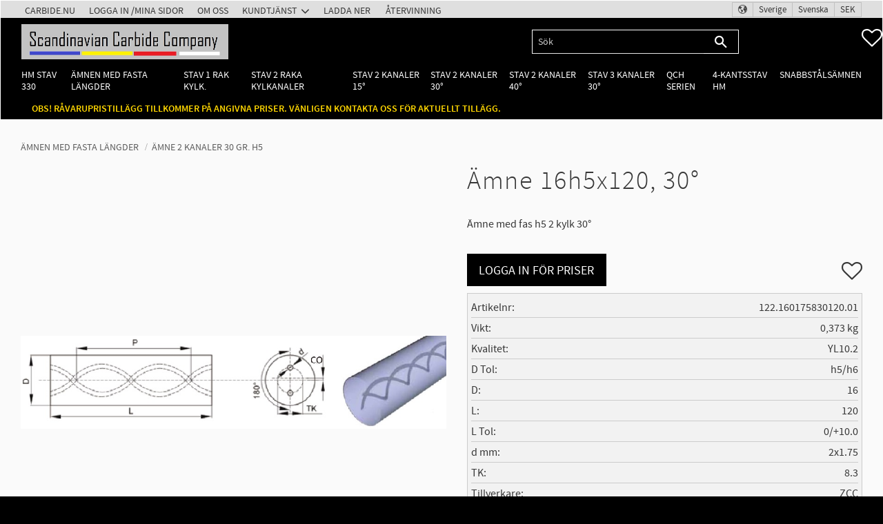

--- FILE ---
content_type: text/html; charset=UTF-8
request_url: https://www.carbide.nu/product/amne-16h5x120-30
body_size: 13587
content:
<!DOCTYPE html>
<html
     id="product-page"    class="no-js customer-accounts-enabled has-favorite-cart pricelist-1 excl-vat product-page product-934  category-48 root-category-32 theme-color-scheme-3 theme-background-pattern-1"
    lang="sv"
    dir="ltr"
    data-country="SE"
    data-currency="SEK"
>

    <head>
        <meta charset="UTF-8" />
        <title>Ämne 16h5x120, 30°</title>
                    <meta name="description" content="Ämne med fas h5 2 kylk 30°" />
                <meta name="viewport" content="width=device-width, initial-scale=1" />
        
                            <link rel="shortcut icon" href="https://cdn.starwebserver.se/shops/scandcarb/files/favicon_dup7b5hu1.ico?_=1623917447" />
        
                                    <link rel="canonical" href="https://www.carbide.nu/product/amne-16h5x120-30" />
        
                                                    <link rel="alternate" hreflang="sv" href="https://www.carbide.nu/product/amne-16h5x120-30" />
                            <link rel="alternate" hreflang="en" href="https://www.carbide.fi/product/blank-16h5x120-30" />
                    
        
                    <script type="application/ld+json">
                [{"@id":"https:\/\/www.carbide.nu\/product\/amne-16h5x120-30","@context":"http:\/\/schema.org\/","name":"\u00c4mne 16h5x120, 30\u00b0","description":"\u00c4mne med fas h5 2 kylk 30\u00b0","image":["https:\/\/cdn.starwebserver.se\/shops\/scandcarb\/files\/2-kanaler-30-grader-produktbild.jpg"],"@type":"Product","sku":"122.160175830120.01","offers":{"@type":"Offer","price":"0","priceCurrency":"SEK","availability":"http:\/\/schema.org\/InStock","url":"https:\/\/www.carbide.nu\/product\/amne-16h5x120-30","itemCondition":"http:\/\/schema.org\/NewCondition"},"brand":{"@type":"Brand","name":"ZCC"}}]            </script>
        
                        
                <link rel="stylesheet" href="https://cdn.starwebserver.se/61980/css/shop/shop.combined.min.css" />
                                                        
                            <link rel="stylesheet" href="https://cdn.starwebserver.se/61980/themes/william/css/theme-plugins.combined.min.css" />
                    <link rel="stylesheet" href="https://cdn.starwebserver.se/61980/themes/william/css/theme.min.css" />
        
                    <link rel="stylesheet" href="https://cdn.starwebserver.se/shops/scandcarb/themes/william/css/shop-custom.min.css?_=1768469424" />
        
                <link href="https://fonts.googleapis.com/icon?family=Material+Icons" rel="stylesheet">

                <script>
            var docElement = document.documentElement;
            docElement.className = docElement.className.replace('no-js', 'js');
            eval(decodeURIComponent(Array.prototype.map.call(atob('dmFyIGQ9J3d3dy5jYXJiaWRlLm51Jzt2YXIgZT0nd3d3LmNhcmJpZGUubnUnO2lmKHdpbmRvdy5sb2NhdGlvbi5ob3N0bmFtZSAhPSBkICYmIHdpbmRvdy5sb2NhdGlvbi5ob3N0bmFtZSAhPSBlKXt3aW5kb3cubG9jYXRpb249J2h0dHA6Ly8nK2Q7fQ=='), function(c) {
                    return '%' + ('00' + c.charCodeAt(0).toString(16)).slice(-2)
                }).join('')));        </script>

                                            <meta property="og:site_name" content="Scandinavian Carbide Company AB" />
                                                <meta property="og:type" content="product" />
                                                <meta property="og:locale" content="sv_SE" />
                                                <meta property="og:title" content="Ämne 16h5x120, 30°" />
                                                <meta property="og:url" content="https://www.carbide.nu/product/amne-16h5x120-30" />
                                                <meta property="og:description" content="Ämne med fas h5 2 kylk 30°" />
                                                <meta property="og:image" content="https://cdn.starwebserver.se/shops/scandcarb/files/cache/2-kanaler-30-grader-produktbild_grande.jpg?_=1606248584" />
                            <meta name="sws:no-image-url" content="https://cdn.starwebserver.se/img/no-image.png" />

        
        
                  <script>
              (function(i,s,o,g,r,a,m){i['GoogleAnalyticsObject']=r;i[r]=i[r]||function(){
                  (i[r].q=i[r].q||[]).push(arguments)},i[r].l=1*new Date();a=s.createElement(o),
                  m=s.getElementsByTagName(o)[0];a.async=1;a.src=g;m.parentNode.insertBefore(a,m)
              })(window,document,'script','https://www.google-analytics.com/analytics.js','ga');
              ga('create', 'UA-7838541-9',
                                    'auto');
              ga('set', 'anonymizeIp', true);
              ga('send', 'pageview');
          </script>
        
        <script>
            var ecommerceContainerIdToProducts = {};

                      
            
            // use Object.assign to cast empty array to object
            ecommerceContainerIdToProducts = Object.assign({}, []);
                </script>

        
            </head>
    <body>
    
    
        
                                <div id="page-container">

    <header id="site-header" class="site-header">
        <div class="wrapper site-header-wrapper">
            <div class="content site-header-content">

                <div class="header-items">
                    <div class="header-item header-item-1 region header-region header-region-1 has-menu-block has-social-like-block has-locale-block" data-region="headerTop" >
<nav class="block menu-block block-32 custom custom-menu-block" aria-label="Meny">

    
    <ul class="menu menu-level-1" role="menubar">
                                <li class="menu-item menu-item-2 menu-level-1-item current"
                            data-id="2"
                            data-level="1"
                            role="none"
                        >
                            <a href="/"  title="Carbide.nu"
                                class="menu-title menu-title-2 menu-level-1-title current"
                                data-level="1"
                                role="menuitem"
                                
                            >Carbide.nu</a>
            
            
                        </li>
                        <li class="menu-item menu-item-3 menu-level-1-item "
                            data-id="3"
                            data-level="1"
                            role="none"
                        >
                            <a href="/customer"  title="Logga in /Mina Sidor"
                                class="menu-title menu-title-3 menu-level-1-title "
                                data-level="1"
                                role="menuitem"
                                
                            >Logga in /Mina Sidor</a>
            
            
                        </li>
                        <li class="menu-item menu-item-4 menu-level-1-item "
                            data-id="4"
                            data-level="1"
                            role="none"
                        >
                            <a href="/page/om-oss"  title="Om oss"
                                class="menu-title menu-title-4 menu-level-1-title "
                                data-level="1"
                                role="menuitem"
                                
                            >Om oss</a>
            
            
                        </li>
                        <li class="menu-item menu-item-6 menu-level-1-item has-children menu-item-has-children"
                            data-id="6"
                            data-level="1"
                            role="none"
                        >
                            <a href="/customer-service"  title="Kundtjänst"
                                class="menu-title menu-title-6 menu-level-1-title has-children menu-title-has-children"
                                data-level="1"
                                role="menuitem"
                                aria-haspopup="true" aria-expanded="false"
                            >Kundtjänst</a>
            
                                <span class="toggle-static-child-menu toggle-child-menu" role="button" tabindex="0" aria-label="Visa underkategorier" aria-expanded="false" aria-controls="submenu-6"></span>
            
                                <ul class="menu menu-level-2" data-level="2" role="menu" aria-label="Underkategorier">
                                                <li class="menu-item menu-item-7 menu-level-2-item "
                                                    data-id="7"
                                                    data-level="2"
                                                    role="none"
                                                >
                                                    <a href="/page/hur-handlar-jag"  title="Hur handlar jag?"
                                                        class="menu-title menu-title-7 menu-level-2-title "
                                                        data-level="2"
                                                        role="menuitem"
                                                        
                                                    >Hur handlar jag?</a>
                                    
                                    
                                                </li>
                                                <li class="menu-item menu-item-8 menu-level-2-item "
                                                    data-id="8"
                                                    data-level="2"
                                                    role="none"
                                                >
                                                    <a href="/page/kopvillkor"  title="Köpvillkor"
                                                        class="menu-title menu-title-8 menu-level-2-title "
                                                        data-level="2"
                                                        role="menuitem"
                                                        
                                                    >Köpvillkor</a>
                                    
                                    
                                                </li>
                                                <li class="menu-item menu-item-9 menu-level-2-item "
                                                    data-id="9"
                                                    data-level="2"
                                                    role="none"
                                                >
                                                    <a href="/page/policy-och-cookies"  title="Policy och cookies"
                                                        class="menu-title menu-title-9 menu-level-2-title "
                                                        data-level="2"
                                                        role="menuitem"
                                                        
                                                    >Policy och cookies</a>
                                    
                                    
                                                </li>
                                                <li class="menu-item menu-item-10 menu-level-2-item "
                                                    data-id="10"
                                                    data-level="2"
                                                    role="none"
                                                >
                                                    <a href="/page/reklamation-och-retur"  title="Reklamation och retur"
                                                        class="menu-title menu-title-10 menu-level-2-title "
                                                        data-level="2"
                                                        role="menuitem"
                                                        
                                                    >Reklamation och retur</a>
                                    
                                    
                                                </li>
                                </ul>
            
                        </li>
                        <li class="menu-item menu-item-11 menu-level-1-item has-children menu-item-has-children"
                            data-id="11"
                            data-level="1"
                            role="none"
                        >
                            <a href="/page/ladda-ner"  title="Ladda ner"
                                class="menu-title menu-title-11 menu-level-1-title has-children menu-title-has-children"
                                data-level="1"
                                role="menuitem"
                                aria-haspopup="true" aria-expanded="false"
                            >Ladda ner</a>
            
                                <span class="toggle-static-child-menu toggle-child-menu" role="button" tabindex="0" aria-label="Visa underkategorier" aria-expanded="false" aria-controls="submenu-11"></span>
            
                                <ul class="menu menu-level-2" data-level="2" role="menu" aria-label="Underkategorier">
                                                <li class="menu-item menu-item-13 menu-level-2-item "
                                                    data-id="13"
                                                    data-level="2"
                                                    role="none"
                                                >
                                                    <a href="/page/ladda-ner-tools"  title="Ladda ner Tools"
                                                        class="menu-title menu-title-13 menu-level-2-title "
                                                        data-level="2"
                                                        role="menuitem"
                                                        
                                                    >Ladda ner Tools</a>
                                    
                                    
                                                </li>
                                </ul>
            
                        </li>
                        <li class="menu-item menu-item-12 menu-level-1-item "
                            data-id="12"
                            data-level="1"
                            role="none"
                        >
                            <a href="/page/skrot"  title="Återvinning"
                                class="menu-title menu-title-12 menu-level-1-title "
                                data-level="1"
                                role="menuitem"
                                
                            >Återvinning</a>
            
            
                        </li>
                        <li class="menu-item menu-item-14 menu-level-1-item "
                            data-id="14"
                            data-level="1"
                            role="none"
                        >
                            <a href="/page/ladda-ner-tools"  title="Ladda ner Tools"
                                class="menu-title menu-title-14 menu-level-1-title "
                                data-level="1"
                                role="menuitem"
                                
                            >Ladda ner Tools</a>
            
            
                        </li>
            </ul>
</nav>

        <script type="text/x-mustache" id="nodesPartialTmpl">
    {{#nodes}}
        {{^hidden}}
            <li class="menu-item menu-item-{{nodeId}} menu-level-{{nodeLevel}}-item {{cssClasses}}{{#dynamicNode}} dynamic-menu-item{{/dynamicNode}}{{#hasChildren}} menu-item-has-children{{/hasChildren}}"
                data-id="{{nodeId}}"
                data-level="{{nodeLevel}}"
                role="none"
            >
                <a href="{{permalink}}" {{#newWindow}}target="_blank" rel="noopener"{{/newWindow}} title="{{value}}"
                    class="menu-title menu-title-{{nodeId}} menu-level-{{nodeLevel}}-title {{cssClasses}}{{#dynamicNode}} dynamic-menu-title{{/dynamicNode}}{{#hasChildren}} menu-title-has-children{{/hasChildren}}"
                    data-level="{{nodeLevel}}"
                    role="menuitem"
                    {{#hasChildren}}aria-haspopup="true" aria-expanded="false"{{/hasChildren}}
                >{{value}}</a>

                {{#hasChildren}}
                    <span class="{{#dynamicNode}}toggle-dynamic-child-menu{{/dynamicNode}}{{^dynamicNode}}toggle-static-child-menu{{/dynamicNode}} toggle-child-menu" role="button" tabindex="0" aria-label="Visa underkategorier" aria-expanded="false" aria-controls="submenu-{{nodeId}}"></span>

                    <ul class="menu menu-level-{{childNodeLevel}}" data-level="{{childNodeLevel}}" role="menu" aria-label="Underkategorier">
                        {{>nodesPartial}}
                    </ul>
                {{/hasChildren}}

            </li>
        {{/hidden}}
    {{/nodes}}
</script>
    <script type="text/x-mustache" id="menuTreeTmpl">
            {{>nodesPartial}}
        </script>
<div class="block social-like-block block-44">
    
            <div class="fb-like"
            data-action="like"
            data-colorscheme="light"
            data-href="https://www.carbide.nu"
            data-kid-directed-site="false"
            data-layout="button"
            data-share=""
            data-show-faces=""
            data-width=""
        ></div>
    </div>

    <div id="fb-root"></div>
        <button class="select-locale-button block locale-block block-33"
        id="locale-selector"
        data-language-mapper="inactive"
        aria-haspopup="dialog"
        aria-controls="locale-modal"
>
    <span class="select-locale-button-content">
        <span class="icon"></span>
        <span class="country">Sverige</span>
        <span class="language" data-lang-code="sv">Svenska</span>
        <span class="currency">SEK</span>
    </span>
</button>


        <script type="text/x-mustache" id="localeModalTmpl">
    <form action="/index/set-selection" class="select-locale-modal block locale-block block-33"
        role="dialog"
        aria-modal="true"
        aria-labelledby="locale-modal-title"
        id="locale-modal">
        <h3 id="locale-modal-title">Ändra inställningar</h3>
        <div class="fieldset">
                            <div class="field-wrap select-type country">
                    <label for="country-field" class="caption"><span>Land</span></label>
                    <div class="control">
                        <select id="country-field" name="country" class="country" data-selected="SE">
                                                            <option value="DK">Danmark</option>
                                                            <option value="FI">Finland</option>
                                                            <option value="IT">Italien</option>
                                                            <option value="NO">Norge</option>
                                                            <option value="PL">Polen</option>
                                                            <option value="SE" data-country-selector="SE">Sverige</option>
                                                            <option value="CZ">Tjeckien</option>
                                                            <option value="DE">Tyskland</option>
                                                    </select>
                    </div>
                </div>
                        <div class="field-wrap select-type language">
                <label for="language-field" class="caption"><span>Språk</span></label>
                <div class="control">
                    <select id="language-field" name="lang" class="language" data-selected="sv">
                                                    <option value="sv">Svenska</option>
                                                    <option value="en">English</option>
                                            </select>
                </div>
            </div>
            <div class="field-wrap select-type currency"><label for="currency-field" class="caption"><span>Valuta</span></label>
                <div class="control">
                                                                        <select id="currency-field" name="currency" class="currency currency-field hide" data-selected="SEK" disabled>
                                                                    <option value="SEK">SEK</option>
                                                                    <option value="EUR">EUR</option>
                                                            </select>
                                                                                                            <select id="currency-field-SE" name="currency" class="currency currency-field"data-selected="SEK">
                                                                            <option value="SEK">SEK</option>
                                                                            <option value="EUR">EUR</option>
                                                                    </select>
                                                                                        </div>
            </div>
            <div class="select-locale-modal-footer">
                <input type="hidden" name="redirectUrl" value="/product/amne-16h5x120-30"/>
                <button type="button" title="Stäng" class="select-locale-modal-close-button">Stäng</button>
                <button type="submit" title="Spara" class="select-locale-modal-update-button">Spara</button>
            </div>
        </div>
    </form>
</script>
</div>
                    <div class="header-item header-item-2">
                        <a href="https://www.carbide.nu" id="home"><img id="shop-logo" src="https://cdn.starwebserver.se/shops/scandcarb/files/logga-prototyp-2-small.jpg?_=1599772848" alt="Scandinavian Carbide Company AB" width="577" height="98" /></a>
                        <div class="region header-region header-region-2 has-search-block has-cart-block" data-region="headerMiddle" ><div class="block search-block block-56">
    <h3>Sök</h3>
    <div class="content">
        <form action="/search" method="get">
            <div class="field-wrap search-type required">
                <label for="search-field-block-56" class="caption"><span>Sök produkter & kategorier</span></label>
                <div class="control">
                    <input type="search" name="q" id="search-field-block-56" class="autocomplete" value="" placeholder="Sök" data-text-header="Produkter" data-text-link="Visa alla" aria-label="Sök produkter &amp; kategorier" />
                </div>
            </div>
            <button type="submit" aria-label="Sök"><span aria-hidden="true">Sök</span></button>
        </form>
    </div>
</div>    <div class="block favorite-cart-block block-37">
        <div class="favorite block open-off-canvas-favorites" role="button" tabindex="0" aria-label="Favoriter">
            <div class="favorite-wrap">
                <span class="favorite-title visually-hidden">Favoriter</span>
                <span class="favorite-item-count quantity">
                    <span class="favorite-items-count-label visually-hidden">Antal favoriter: </span>
                    <span class="number"></span>
                </span>
            </div>
        </div>
            </div> <!-- /.favorite-cart-block -->
</div>
                    </div>
                    <div class="header-item header-item-3 region header-region header-region-3 has-search-block has-category-tree-block has-text-block" data-region="header" ><div class="block search-block block-35">
    <h3>Sök</h3>
    <div class="content">
        <form action="/search" method="get">
            <div class="field-wrap search-type required">
                <label for="search-field-block-35" class="caption"><span>Sök produkter & kategorier</span></label>
                <div class="control">
                    <input type="search" name="q" id="search-field-block-35" class="autocomplete" value="" placeholder="Sök" data-text-header="Produkter" data-text-link="Visa alla" aria-label="Sök produkter &amp; kategorier" />
                </div>
            </div>
            <button type="submit" aria-label="Sök"><span aria-hidden="true">Sök</span></button>
        </form>
    </div>
</div>
<nav class="block category-tree-block block-49 category-menu-block menu-block category" aria-label="Kategoriträd">

    
    <ul class="menu menu-level-1 category-menu" role="menubar">
                    <li class="menu-item menu-item-21 menu-level-1-item has-children menu-item-has-children"
                    data-level="1" role="none"
                >
                    <a href="/category/hm-stav-330"
                        data-id="21"
                        data-level="1"
                        class="menu-title menu-title-21 category-node menu-level-1-title has-children menu-title-has-children open-page"
                        title="HM Stav 330"
                        role="menuitem"
                        aria-haspopup="true" aria-expanded="false"
                    >HM Stav 330</a>
        
                    <span class="toggle-static-child-menu toggle-child-menu" role="button" tabindex="0" aria-label="Visa underkategorier"></span>
        
                    <span class="toggle-static-child-menu toggle-child-menu" role="button" tabindex="0" aria-label="Visa underkategorier" aria-expanded="false"></span>
                </li>
                <li class="menu-item menu-item-32 menu-level-1-item has-children menu-item-has-children"
                    data-level="1" role="none"
                >
                    <a href="/category/amnen-med-fasta-langder"
                        data-id="32"
                        data-level="1"
                        class="menu-title menu-title-32 category-node menu-level-1-title has-children menu-title-has-children open-page"
                        title="Ämnen med fasta längder"
                        role="menuitem"
                        aria-haspopup="true" aria-expanded="false"
                    >Ämnen med fasta längder</a>
        
                    <span class="toggle-static-child-menu toggle-child-menu" role="button" tabindex="0" aria-label="Visa underkategorier"></span>
        
                    <span class="toggle-static-child-menu toggle-child-menu" role="button" tabindex="0" aria-label="Visa underkategorier" aria-expanded="false"></span>
                </li>
                <li class="menu-item menu-item-22 menu-level-1-item has-children menu-item-has-children"
                    data-level="1" role="none"
                >
                    <a href="/category/stav-1-rak-kylk"
                        data-id="22"
                        data-level="1"
                        class="menu-title menu-title-22 category-node menu-level-1-title has-children menu-title-has-children open-page"
                        title="Stav 1 rak kylk."
                        role="menuitem"
                        aria-haspopup="true" aria-expanded="false"
                    >Stav 1 rak kylk.</a>
        
                    <span class="toggle-static-child-menu toggle-child-menu" role="button" tabindex="0" aria-label="Visa underkategorier"></span>
        
                    <span class="toggle-static-child-menu toggle-child-menu" role="button" tabindex="0" aria-label="Visa underkategorier" aria-expanded="false"></span>
                </li>
                <li class="menu-item menu-item-34 menu-level-1-item has-children menu-item-has-children"
                    data-level="1" role="none"
                >
                    <a href="/category/stav-2-raka-kylkanaler"
                        data-id="34"
                        data-level="1"
                        class="menu-title menu-title-34 category-node menu-level-1-title has-children menu-title-has-children open-page"
                        title="Stav 2 raka kylkanaler"
                        role="menuitem"
                        aria-haspopup="true" aria-expanded="false"
                    >Stav 2 raka kylkanaler</a>
        
                    <span class="toggle-static-child-menu toggle-child-menu" role="button" tabindex="0" aria-label="Visa underkategorier"></span>
        
                    <span class="toggle-static-child-menu toggle-child-menu" role="button" tabindex="0" aria-label="Visa underkategorier" aria-expanded="false"></span>
                </li>
                <li class="menu-item menu-item-55 menu-level-1-item has-children menu-item-has-children"
                    data-level="1" role="none"
                >
                    <a href="/category/stav-2-kanaler-15"
                        data-id="55"
                        data-level="1"
                        class="menu-title menu-title-55 category-node menu-level-1-title has-children menu-title-has-children open-page"
                        title="Stav 2 kanaler 15°"
                        role="menuitem"
                        aria-haspopup="true" aria-expanded="false"
                    >Stav 2 kanaler 15°</a>
        
                    <span class="toggle-static-child-menu toggle-child-menu" role="button" tabindex="0" aria-label="Visa underkategorier"></span>
        
                    <span class="toggle-static-child-menu toggle-child-menu" role="button" tabindex="0" aria-label="Visa underkategorier" aria-expanded="false"></span>
                </li>
                <li class="menu-item menu-item-24 menu-level-1-item has-children menu-item-has-children"
                    data-level="1" role="none"
                >
                    <a href="/category/stav-2-kanaler-30-gr"
                        data-id="24"
                        data-level="1"
                        class="menu-title menu-title-24 category-node menu-level-1-title has-children menu-title-has-children open-page"
                        title="Stav 2 kanaler 30°"
                        role="menuitem"
                        aria-haspopup="true" aria-expanded="false"
                    >Stav 2 kanaler 30°</a>
        
                    <span class="toggle-static-child-menu toggle-child-menu" role="button" tabindex="0" aria-label="Visa underkategorier"></span>
        
                    <span class="toggle-static-child-menu toggle-child-menu" role="button" tabindex="0" aria-label="Visa underkategorier" aria-expanded="false"></span>
                </li>
                <li class="menu-item menu-item-27 menu-level-1-item has-children menu-item-has-children"
                    data-level="1" role="none"
                >
                    <a href="/category/stav-2-kanaler-40-gr"
                        data-id="27"
                        data-level="1"
                        class="menu-title menu-title-27 category-node menu-level-1-title has-children menu-title-has-children open-page"
                        title="Stav 2 kanaler 40°"
                        role="menuitem"
                        aria-haspopup="true" aria-expanded="false"
                    >Stav 2 kanaler 40°</a>
        
                    <span class="toggle-static-child-menu toggle-child-menu" role="button" tabindex="0" aria-label="Visa underkategorier"></span>
        
                    <span class="toggle-static-child-menu toggle-child-menu" role="button" tabindex="0" aria-label="Visa underkategorier" aria-expanded="false"></span>
                </li>
                <li class="menu-item menu-item-49 menu-level-1-item has-children menu-item-has-children"
                    data-level="1" role="none"
                >
                    <a href="/category/stav-3-kanaler-30-gr"
                        data-id="49"
                        data-level="1"
                        class="menu-title menu-title-49 category-node menu-level-1-title has-children menu-title-has-children open-page"
                        title="Stav 3 kanaler 30°"
                        role="menuitem"
                        aria-haspopup="true" aria-expanded="false"
                    >Stav 3 kanaler 30°</a>
        
                    <span class="toggle-static-child-menu toggle-child-menu" role="button" tabindex="0" aria-label="Visa underkategorier"></span>
        
                    <span class="toggle-static-child-menu toggle-child-menu" role="button" tabindex="0" aria-label="Visa underkategorier" aria-expanded="false"></span>
                </li>
                <li class="menu-item menu-item-29 menu-level-1-item has-children menu-item-has-children"
                    data-level="1" role="none"
                >
                    <a href="/category/qch-serien"
                        data-id="29"
                        data-level="1"
                        class="menu-title menu-title-29 category-node menu-level-1-title has-children menu-title-has-children open-page"
                        title="QCH Serien"
                        role="menuitem"
                        aria-haspopup="true" aria-expanded="false"
                    >QCH Serien</a>
        
                    <span class="toggle-static-child-menu toggle-child-menu" role="button" tabindex="0" aria-label="Visa underkategorier"></span>
        
                    <span class="toggle-static-child-menu toggle-child-menu" role="button" tabindex="0" aria-label="Visa underkategorier" aria-expanded="false"></span>
                </li>
                <li class="menu-item menu-item-51 menu-level-1-item has-children menu-item-has-children"
                    data-level="1" role="none"
                >
                    <a href="/category/4-kantsstav-hm"
                        data-id="51"
                        data-level="1"
                        class="menu-title menu-title-51 category-node menu-level-1-title has-children menu-title-has-children open-page"
                        title="4-kantsstav HM"
                        role="menuitem"
                        aria-haspopup="true" aria-expanded="false"
                    >4-kantsstav HM</a>
        
                    <span class="toggle-static-child-menu toggle-child-menu" role="button" tabindex="0" aria-label="Visa underkategorier"></span>
        
                    <span class="toggle-static-child-menu toggle-child-menu" role="button" tabindex="0" aria-label="Visa underkategorier" aria-expanded="false"></span>
                </li>
                <li class="menu-item menu-item-54 menu-level-1-item has-children menu-item-has-children"
                    data-level="1" role="none"
                >
                    <a href="/category/snabbstalsamnen"
                        data-id="54"
                        data-level="1"
                        class="menu-title menu-title-54 category-node menu-level-1-title has-children menu-title-has-children open-page"
                        title="Snabbstålsämnen"
                        role="menuitem"
                        aria-haspopup="true" aria-expanded="false"
                    >Snabbstålsämnen</a>
        
                    <span class="toggle-static-child-menu toggle-child-menu" role="button" tabindex="0" aria-label="Visa underkategorier"></span>
        
                    <span class="toggle-static-child-menu toggle-child-menu" role="button" tabindex="0" aria-label="Visa underkategorier" aria-expanded="false"></span>
                </li>
        </ul>
</nav>

        <script type="text/x-mustache" id="categoriesPartialTmpl">
    {{#nodes}}
        <li class="menu-item menu-item-{{id}} menu-level-{{menuLevel}}-item{{#isOpen}} menu-item-has-children-loaded current-menu-ancestor open{{/isOpen}}{{#selected}} selected{{/selected}}{{^hasChildren}} no-children{{/hasChildren}}{{#hasChildren}} has-children menu-item-has-children{{/hasChildren}}{{^openPage}} menu-item-has-title-without-link{{/openPage}}"
            data-level="{{menuLevel}}" role="none"
        >
            <a {{#openPage}}href="{{shopUrl}}"{{/openPage}}
                data-id="{{id}}"
                data-level="{{menuLevel}}"
                class="menu-title menu-title-{{id}} category-node menu-level-{{menuLevel}}-title{{^hasChildren}} no-children{{/hasChildren}}{{#hasChildren}} has-children menu-title-has-children{{/hasChildren}}{{^openPage}} load-tree{{/openPage}}{{#openPage}} open-page{{/openPage}}{{#isOpen}} open{{/isOpen}}{{#selected}} selected{{/selected}}"
                title="{{name}}"
                role="menuitem"
                {{#hasChildren}}aria-haspopup="true" aria-expanded="{{#isOpen}}true{{/isOpen}}{{^isOpen}}false{{/isOpen}}"{{/hasChildren}}
            >{{name}}</a>

            {{#hasChildren}}<span class="toggle-static-child-menu toggle-child-menu" role="button" tabindex="0" aria-label="Visa underkategorier"></span>{{/hasChildren}}

            {{#isOpen}}
                <ul class="menu menu-level-{{menuNextLevel}}" data-level="{{menuNextLevel}}" role="menu" aria-label="Underkategorier">
                    {{>categoriesPartial}}
                </ul>
            {{/isOpen}}
            {{#hasChildren}}<span class="toggle-static-child-menu toggle-child-menu" role="button" tabindex="0" aria-label="Visa underkategorier" aria-expanded="{{#isOpen}}true{{/isOpen}}{{^isOpen}}false{{/isOpen}}"></span>{{/hasChildren}}
        </li>
    {{/nodes}}
</script>
    <script type="text/x-mustache" id="rootCategoriesTmpl">
        {{>categoriesPartial}}
    </script>
    <div class="block text-block block-75 one-column-text-block one column-content" >
                <div class="column">
            <span style="color: #FFD700; font-weight: 700;">
  OBS! Råvarupristillägg tillkommer på angivna priser. Vänligen kontakta oss för aktuellt tillägg.
</span>

        </div>
            </div>
</div>
                </div>

            </div><!-- .content -->
        </div><!-- .wrapper -->
    </header><!-- #site-header -->

    <div id="content" class="site-content">

        <main id="main-content" aria-label="Huvudinnehåll" >

            <article class="region has-product-block has-related-products-legacy-block" data-region="0" >
    
    <div aria-live="polite" aria-atomic="true" class="visually-hidden favorite-status-announcer"></div>
    <div id="product-page-main-container" class="block product-block block-17">

        <script type="text/x-mustache" id="categoryBreadcrumbPartialTmpl">
            {{#nodes}}
                {{#isOpen}}
                    {{#openPage}}
                        <a href="{{shopUrl}}" class="breadcrumb"><span>{{name}}</span></a>
                    {{/openPage}}
                    {{^openPage}}
                        <span  class="breadcrumb">{{name}}</span>
                    {{/openPage}}
                    {{>categoryBreadcrumbPartial}}
                {{/isOpen}}
                {{^isOpen}}
                    {{#selected}}
                        {{#openPage}}
                            <a href="{{shopUrl}}" class="breadcrumb current-breadcrumb"><span>{{name}}</span></a>
                        {{/openPage}}
                        {{^openPage}}
                            <span class="breadcrumb">{{name}}</span>
                        {{/openPage}}
                    {{/selected}}
                {{/isOpen}}
            {{/nodes}}
        </script>

        <div class="breadcrumbs">
                                                    <a href="/category/amnen-med-fasta-langder" class="breadcrumb"><span>Ämnen med fasta längder</span></a>
                                                                    <a href="/category/amne-2-kanaler-30-gr-h5" class="breadcrumb current-breadcrumb"><span>Ämne 2 kanaler 30 gr. h5</span></a>
                                                                                        </div>

    <script type="text/x-mustache" id="rootCategoriesBreadcrumbTmpl">
            {{#showBreadcrumbs}}
                {{#categories}}
                    {{>categoryBreadcrumbPartial}}
                {{/categories}}
            {{/showBreadcrumbs}}
        </script>

    <header class="product-header">
        <h1 class="product-name">Ämne 16h5x120, 30°</h1>
        <div class="short description product-short-description"><p>Ämne med fas h5 2 kylk 30°</p></div>
    </header>

    <div class="dynamic-product-info has-volume-pricing">
                    <div class="product-media"
                
            >
                <figure>
                    <div class="figure-content">
                            <a class="featured img-wrap product-media-item" href="https://cdn.starwebserver.se/shops/scandcarb/files/cache/2-kanaler-30-grader-produktbild_grande.jpg?_=1606248584" target="_blank" rel="noopener">
                            
                                <img src="https://cdn.starwebserver.se/shops/scandcarb/files/cache/2-kanaler-30-grader-produktbild_grande.jpg?_=1606248584" width="915" height="200" id="media-0" data-large-size="https://cdn.starwebserver.se/shops/scandcarb/files/cache/2-kanaler-30-grader-produktbild_grande.jpg?_=1606248584" data-large-size-width="915" data-large-size-height="200"  alt="Ämne 16h5x120, 30°" />
                                
                            </a>

                    </div>
                </figure>


            </div><!-- /.product-media -->


            <aside class="product-offer buyable" role="region" aria-label="Produkterbjudande">


                
                <form class="add-to-cart-form product-list-container" novalidate data-ga-ecommerce-list-id="pdp">
                                                                                    <input type="hidden" name="sku" value="122.160175830120.01" />
                    
                    <div class="add-to-cart-wrap has-unit">
                            <p><a class="button" href="/customer?redirect=%2Fproduct%2Famne-16h5x120-30" rel="nofollow"><span>Logga in för priser</span></a></p>
                                                    <div class="toggle-favorite-action" data-sku="122.160175830120.01" data-bundle-config="" role="button" tabindex="0">
                                <span class="favorite ">
                                        <span class="favorite-title visually-hidden">Lägg till i favoriter</span>
                                </span>
                            </div>
                                            </div><!-- /.add-to-cart-wrap -->

                    <div class="product-status" hidden aria-hidden="true">
                        <p class="status-message" data-message="Nu finns produkten i &lt;a href=&quot;/checkout&quot;&gt;kundvagnen&lt;/a&gt;."></p>
                        <p class="view-cart">
                            <a class="product-status-checkout-link" href="/checkout">
                                <b>Till kassan</b>
                                <span class="cart-item-count">1</span>
                            </a>
                        </p>
                    </div>


                                                        </form>

                                <dl class="product-details">
                    <dt class="product-sku">Artikelnr</dt><dd class="product-sku">122.160175830120.01</dd>
                                            <dt class="product-weight">Vikt</dt><dd class="product-weight">0,373 kg</dd>
                                        
                                                                                                                    <dt class="product-meta-data-1" data-product-meta-data-id="1">Kvalitet</dt>
                            <dd class="product-meta-data-1" data-product-meta-data-id="1">YL10.2</dd>
                                                                                <dt class="product-meta-data-2" data-product-meta-data-id="2">D Tol</dt>
                            <dd class="product-meta-data-2" data-product-meta-data-id="2">h5/h6</dd>
                                                                                <dt class="product-meta-data-3" data-product-meta-data-id="3">D</dt>
                            <dd class="product-meta-data-3" data-product-meta-data-id="3">16</dd>
                                                                                <dt class="product-meta-data-4" data-product-meta-data-id="4">L</dt>
                            <dd class="product-meta-data-4" data-product-meta-data-id="4">120</dd>
                                                                                <dt class="product-meta-data-5" data-product-meta-data-id="5">L Tol</dt>
                            <dd class="product-meta-data-5" data-product-meta-data-id="5">0/+10.0</dd>
                                                                                <dt class="product-meta-data-6" data-product-meta-data-id="7">d mm</dt>
                            <dd class="product-meta-data-6" data-product-meta-data-id="7">2x1.75</dd>
                                                                                <dt class="product-meta-data-7" data-product-meta-data-id="8">TK</dt>
                            <dd class="product-meta-data-7" data-product-meta-data-id="8">8.3</dd>
                                                                        
                                            <dt class="product-manufacturer">Tillverkare</dt>
                        <dd class="product-manufacturer">
                                                            ZCC                                                    </dd>
                    
                                    </dl><!-- /product-details -->


                

                                                    <p class="manufacturer-related-products">
                        <a href="/search?m=ZCC">Visa alla produkter från ZCC</a>
                    </p><!-- /.manufacturer-related-products -->
                
                                    <div class="product-rating">
                                                    <a href="#product-reviews" title="Betyg: 0 av 5 stjärnor. Baserat på 0 betyg">
                                                                <span class="count">0</span>
                                <span class="info review-count-0">0 Betyg</span>
                                <span class="add-new">Ge ett omdöme!</span>
                            </a>
                                            </div>
                
                                                            </aside><!-- /.product-offer -->

            
            
                    </div> <!-- /.dynamic-product-info -->

        <script type="text/x-mustache" id="dynamicProductInfoTmpl">
            <div class="product-media{{^hidePrice}}{{#stockStatusId}} stock-status-{{stockStatusId}}{{/stockStatusId}}{{#savePercentOnDiscountedPrice}} save-percent{{/savePercentOnDiscountedPrice}}{{/hidePrice}}{{#hasLabels}} has-product-label{{/hasLabels}}"{{^hidePrice}}{{#savePercentOnDiscountedPrice}}
                data-save-percent-title="Kampanj!"{{/savePercentOnDiscountedPrice}}{{/hidePrice}}
                {{#stockStatusText}}data-stock-status-title="{{stockStatusText}}"{{/stockStatusText}}
            >
                <figure{{#featuredImage.default}} class="no-image"{{/featuredImage.default}}>
                    {{#campaign}}
                        <div
                            class="campaign-label campaign-label-product-page"
                            style="background-color: #{{campaign.label.color}}; color: {{campaign.label.textColor}}">
                            {{campaign.label.text}}
                        </div>
                    {{/campaign}}
                    <div class="figure-content">
                        {{#featuredImage}}
                            {{#largeUrl}}<a class="featured img-wrap product-media-item" href="{{largeUrl}}" target="_blank" rel="noopener">{{/largeUrl}}
                            {{#featuredImage.default}}<div class="img-wrap">{{/featuredImage.default}}
                                <img src="{{url}}" width="{{width}}" height="{{height}}" id="media-0" {{#largeUrl}}data-large-size="{{largeUrl}}" data-large-size-width="{{largeWidth}}" data-large-size-height="{{largeHeight}}"{{/largeUrl}} {{#disableAutoZoom}}data-cloudzoom="disableZoom: true" {{/disableAutoZoom}} alt="{{alt}}" />
                                {{#featuredImage.default}}</div>{{/featuredImage.default}}
                            {{#largeUrl}}</a>{{/largeUrl}}
                        {{/featuredImage}}

                        {{#secondaryImages}}
                            <a href="{{largeUrl}}" class="img-wrap product-media-item" target="_blank" rel="noopener">
                                <img src="{{url}}" height="{{height}}" width="{{width}}" id="media-{{index}}" data-large-size="{{largeUrl}}" data-large-size-width="{{largeWidth}}" data-large-size-height="{{largeHeight}}" alt="{{alt}}" />
                            </a>
                        {{/secondaryImages}}
                    </div>
                </figure>

                {{^hidePrice}}
                    {{#savePercentOnDiscountedPrice}}
                        <div class="save-percent save-percent-info">
                            <span class="label">Spara</span>
                            <span class="percentage"><span class="value">{{savePercentOnDiscountedPrice}}</span> <span class="unit">%</span></span>
                        </div>
                    {{/savePercentOnDiscountedPrice}}
                {{/hidePrice}}

                {{#labels}}
                    <div class="product-label product-label-{{index}} product-label-id-{{labelId}} {{classes}}"  title="{{name}}" ><span>{{name}}</span></div>
                {{/labels}}
            </div><!-- /.product-media -->


            <aside class="product-offer{{#watchableForCustomer}} watchable{{/watchableForCustomer}}{{#buyable}} buyable{{/buyable}}{{^buyable}}{{^watchableForCustomer}} non-watchable-non-buyable{{/watchableForCustomer}}{{/buyable}}" role="region" aria-label="Produkterbjudande">
                {{#campaign}}
                    <div class="campaign-description-container campaign-label-corner-container">
                        <span
                            class="campaign-label-corner"
                            style="border-top-color: #{{campaign.label.color}};"
                        >
                        </span>
                        <span class="campaign-description-text">
                            {{campaign.description}}
                        </span>
                    </div>
                {{/campaign}}

                                {{^hidePrice}}
                    <div class="product-price">
                                                {{^originalPrice}}
                            {{{sellingPriceHtml}}}
                            <span class="unit">/ <abbr title="Styck">st</abbr></span>
                        {{/originalPrice}}
                        {{#originalPrice}}
                            <div class="selling-price" tabindex="0" role="text">
                                <span class="visually-hidden">Nedsatt pris: </span>
                                {{{sellingPriceHtml}}}
                                <span class="unit">/ <abbr title="Styck">st</abbr></span>
                            </div>
                            <div class="original-price" tabindex="0" role="text">
                                <span class="visually-hidden">Ordinarie pris: </span>
                                {{{originalPriceHtml}}}
                                <span class="unit">/ <abbr title="Styck">st</abbr></span>
                            </div>
                        {{/originalPrice}}
                    </div>
                    {{#historyCheapestPrice}}
                        <div class="price-history">
                            <span class="price-history-text">Lägsta pris senaste 30 dagar:</span>
                            <span class="price-history-value">{{{historyCheapestPrice}}}</span>
                        </div>
                    {{/historyCheapestPrice}}

                                        {{#volumePricing}}
                        {{#hasValidVolumePricesForCustomer}}
                            <div class="volume-pricing has-visible-volume-pricing-content">
                                <div class="volume-pricing-header">
                                    <span class="volume-pricing-header-title">{{{headerTitle}}}</span>
                                    <span class="toggle-volume-pricing-content"></span>
                                </div>
                                <div class="volume-pricing-content">
                                    {{#rows}}
                                        <div class="volume-pricing-row">
                                            <span class="volume">
                                                <span class="amount">{{volumeAmount}}</span>
                                                {{#unit}}<span class="unit"><abbr title="{{name}}">{{symbol}}</abbr></span>{{/unit}}
                                            </span>
                                            {{{volumePriceHtml}}}
                                            {{#unit}}<span class="divider">/</span><span class="unit"><abbr title="{{name}}">{{symbol}}</abbr></span>{{/unit}}
                                            {{#percentAmount}}
                                                <span class="percent">
                                                    <span class="amount">{{percentAmount}}</span><span class="unit">%</span>
                                                </span>
                                            {{/percentAmount}}
                                        </div>
                                    {{/rows}}
                                </div>
                            </div>
                        {{/hasValidVolumePricesForCustomer}}
                    {{/volumePricing}}
                {{/hidePrice}}

                
                <form class="add-to-cart-form product-list-container" novalidate data-ga-ecommerce-list-id="pdp">
                                                                                    <input type="hidden" name="sku" value="{{sku}}" />
                                                                        {{#isBundle}}
                            <div class="bundled-products">
                                {{#bundledProducts}}
                                    <div class="bundled-product" data-bundled-product-id="{{bundledProductId}}">
                                        <div class="bundled-product-image">
                                            {{#image}}
                                                {{#largeUrl}}
                                                    <a class="featured img-wrap product-media-item" href="{{largeUrl}}" target="_blank" rel="noopener">
                                                {{/largeUrl}}
                                                {{#default}}
                                                    <div class="img-wrap">
                                                {{/default}}
                                                <img src="{{url}}" width="{{width}}" height="{{height}}" id="media-bundled-{{bundledProductId}}-0" {{#largeUrl}}data-large-size="{{largeUrl}}" data-large-size-width="{{largeWidth}}" data-large-size-height="{{largeHeight}}"{{/largeUrl}} {{#disableAutoZoom}}data-cloudzoom="disableZoom: true" {{/disableAutoZoom}} alt="{{alt}}" />
                                                {{#default}}
                                                    </div>
                                                {{/default}}
                                                {{#largeUrl}}
                                                    </a>
                                                {{/largeUrl}}
                                            {{/image}}
                                        </div><!-- /.bundled-product-image -->
                                        <div class="bundled-product-options">
                                            <p class="bundled-product-title">
                                                {{^isHidden}}<a href="{{url}}">{{/isHidden}}
                                                    {{#hasVariants}}{{name}}{{/hasVariants}}
                                                    {{^hasVariants}}{{nameWithConcatAttributeValues}}{{/hasVariants}}
                                                {{^isHidden}}</a>{{/isHidden}}
                                            </p>
                                            <div class="bundled-product-fields" {{#hasVariants}}data-current-sku="{{sku}}"{{/hasVariants}}>
                                                {{#hasVariants}}
                                                    <input type="hidden" name="bundledProducts[{{bundledProductId}}][productId]" value="{{bundledProductId}}" />
                                                    {{#attributes}}
                                                        <div class="bundled-product-field field-wrap select-type attributes-{{id}} has-field-content">
                                                            <label for="attributes-{{id}}-select" class="caption"><span>{{name}}</span></label>
                                                            <div class="control">
                                                                <select name="bundledProducts[{{bundledProductId}}][attributes][{{id}}]" id="attributes-{{id}}-select" class="bundled-product-attribute-value-select{{#invalidSelection}} invalid-selection{{/invalidSelection}}" data-attribute-id="{{id}}">
                                                                    {{#values}}
                                                                    <option value="{{id}}"{{#selected}} selected{{/selected}}{{^active}} disabled{{/active}}>{{name}}{{^active}} (Ej tillgänglig){{/active}}</option>
                                                                    {{/values}}
                                                                </select>
                                                                {{#showInvalidSelectionMessage}}
                                                                <label class="error" for="attributes-{{id}}-select">Varianten är inte tillgänglig, prova ett annat alternativ.</label>
                                                                {{/showInvalidSelectionMessage}}
                                                            </div>
                                                        </div>
                                                    {{/attributes}}
                                                {{/hasVariants}}
                                                <div class="bundled-product-field">
                                                    <div class="bundled-product-field-fixed-quantity">{{quantity}} {{unitSymbol}}</div>
                                                </div>

                                                                                                    <div class="order-data">
                                                        {{#orderDataFieldTemplateData}}
                                                            <div class="field-wrap text-type">
                                                                <label for="bundled-order-data-{{bundledProductId}}-{{orderDataFieldId}}-field" class="caption">
                                                                <span>
                                                                    {{orderDataFieldName}}
                                                                </span>
                                                                    {{#isRequired}} <abbr class="required-asterisk" title="Obligatorisk">*</abbr>{{/isRequired}}
                                                                </label>
                                                                <div class="control">
                                                                    <input
                                                                            type="text"
                                                                            name="bundledOrderData[{{bundledProductId}}][{{orderDataFieldId}}]"
                                                                            id="bundled-order-data-{{bundledProductId}}-{{orderDataFieldId}}-field"
                                                                            placeholder="{{orderDataFieldName}}"
                                                                            maxlength="255"
                                                                            {{#isRequired}} required{{/isRequired}}
                                                                    />
                                                                </div>
                                                            </div>
                                                        {{/orderDataFieldTemplateData}}
                                                    </div>
                                                                                            </div><!-- /.bundled-product-fields -->
                                        </div><!-- /.bundled-product-options -->
                                    </div><!-- /.bundled-product -->
                                {{/bundledProducts}}
                            </div><!-- /.bundled-products -->
                        {{/isBundle}}
                    
                    <div class="add-to-cart-wrap has-unit">
                        {{^hidePrice}}
                            {{#buyable}}
                                <div class="field-wrap number-type quantity-field">
                                    <label for="quantity-field" class="caption"><span>Antal</span></label>
                                    <div class="control">
                                        <input name="quantity" type="number" id="quantity-field" value="1" min="1" max="1000000" step="1" class="number" />
                                                                                                                            <label for="quantity-field" class="unit"><abbr title="Styck">st</abbr></label>
                                                                            </div>
                                </div>

                                <button type="submit" class="product-add-to-cart-action"{{#invalidVariant}} disabled{{/invalidVariant}}><span>Köp</span></button>
                            {{/buyable}}
                        {{/hidePrice}}
                        {{#hidePrice}}
                            <p><a class="button" href="/customer?redirect=%2Fproduct%2Famne-16h5x120-30" rel="nofollow"><span>Logga in för priser</span></a></p>
                        {{/hidePrice}}
                                                    <div class="toggle-favorite-action" data-sku="{{sku}}" data-bundle-config="{{bundleWatchConfig}}" role="button" tabindex="0">
                                <span class="favorite {{#isFavorite}}favorite-active{{/isFavorite}}">
                                    {{#isFavorite}}
                                        <span class="favorite-title visually-hidden">Ta bort från favoriter</span>
                                    {{/isFavorite}}
                                    {{^isFavorite}}
                                        <span class="favorite-title visually-hidden">Lägg till i favoriter</span>
                                    {{/isFavorite}}
                                </span>
                            </div>
                                            </div><!-- /.add-to-cart-wrap -->

                    <div class="product-status" hidden aria-hidden="true">
                        <p class="status-message" data-message="Nu finns produkten i &lt;a href=&quot;/checkout&quot;&gt;kundvagnen&lt;/a&gt;."></p>
                        <p class="view-cart">
                            <a class="product-status-checkout-link" href="/checkout">
                                <b>Till kassan</b>
                                <span class="cart-item-count">1</span>
                            </a>
                        </p>
                    </div>

                                        {{#customerCanShop}}
                        {{#watchable}}
                            {{#isWatching}}
                                <button type="button" disabled>Bevakar</button>
                            {{/isWatching}}
                            {{^isWatching}}
                                <button
                                    type="button"
                                    data-variant-id="{{variantId}}"
                                    data-variant-name="{{variantName}}"
                                    data-bundle-watch-config="{{bundleWatchConfig}}"
                                    data-permalink="amne-16h5x120-30"
                                    data-name="Ämne 16h5x120, 30°"
                                    data-email=""
                                    data-text-signed-up="Bevakad"
                                    class="in-stock-notify"
                                    >Bevaka</button>
                            {{/isWatching}}
                        {{/watchable}}
                    {{/customerCanShop}}

                                                        </form>

                                <dl class="product-details">
                    {{#stockStatusValue}}
                        <dt class="product-stock-status {{stockStatusCssClass}}">{{stockStatusLabel}}</dt>
                        <dd class="{{stockStatusCssClass}}"><span>{{stockStatusValue}}</span></dd>
                    {{/stockStatusValue}}
                    <dt class="product-sku">Artikelnr</dt><dd class="product-sku">{{sku}}</dd>
                    {{#mpn}}
                        <dt class="product-mpn">Tillv. artikelnr</dt><dd class="product-mpn">{{mpn}}</dd>
                    {{/mpn}}
                                            {{#hasWeight}}<dt class="product-weight">Vikt</dt><dd class="product-weight">{{weight}} kg</dd>{{/hasWeight}}
                                        
                                                                                                                    <dt class="product-meta-data-1" data-product-meta-data-id="1">Kvalitet</dt>
                            <dd class="product-meta-data-1" data-product-meta-data-id="1">YL10.2</dd>
                                                                                <dt class="product-meta-data-2" data-product-meta-data-id="2">D Tol</dt>
                            <dd class="product-meta-data-2" data-product-meta-data-id="2">h5/h6</dd>
                                                                                <dt class="product-meta-data-3" data-product-meta-data-id="3">D</dt>
                            <dd class="product-meta-data-3" data-product-meta-data-id="3">16</dd>
                                                                                <dt class="product-meta-data-4" data-product-meta-data-id="4">L</dt>
                            <dd class="product-meta-data-4" data-product-meta-data-id="4">120</dd>
                                                                                <dt class="product-meta-data-5" data-product-meta-data-id="5">L Tol</dt>
                            <dd class="product-meta-data-5" data-product-meta-data-id="5">0/+10.0</dd>
                                                                                <dt class="product-meta-data-6" data-product-meta-data-id="7">d mm</dt>
                            <dd class="product-meta-data-6" data-product-meta-data-id="7">2x1.75</dd>
                                                                                <dt class="product-meta-data-7" data-product-meta-data-id="8">TK</dt>
                            <dd class="product-meta-data-7" data-product-meta-data-id="8">8.3</dd>
                                                                        
                                            <dt class="product-manufacturer">Tillverkare</dt>
                        <dd class="product-manufacturer">
                                                            ZCC                                                    </dd>
                    
                                    </dl><!-- /product-details -->

                {{#hasAdditionalStockLocations}}
                <div class="product-stock-locations-wrap">
                    <h4>Lagerställen</h4>
                    <div class="product-stock-locations">
                        {{#additionalStockLocations}}
                        <div class="product-stock-location{{#stockStatusId}} status-id-{{stockStatusId}}{{/stockStatusId}}{{#stockStatusIdCode}} status-id-code-{{stockStatusIdCode}}{{/stockStatusIdCode}}{{#isEcommerceStockLocation}} ecommerce-stock-location{{/isEcommerceStockLocation}}">
                            <span class="product-stock-location-name">{{stockLocationName}}</span>
                            <span class="product-stock-location-status{{#stockStatusId}} product-stock-location-status-{{stockStatusId}}{{/stockStatusId}}">
                                <span class="product-stock-location-status-text">{{stockStatusText}}</span>
                            </span>
                        </div>
                        {{/additionalStockLocations}}
                    </div>
                    {{#includeStockLocationsExpandButton}}
                        <a href="#" class="expand-product-stock-locations-button">
                          <span class="more">Visa alla lagerställen</span>
                          <span class="less">Visa färre lagerställen</span>
                        </a>
                    {{/includeStockLocationsExpandButton}}
                </div>
                {{/hasAdditionalStockLocations}}

                                                    {{#documents}}
                        <h4></h4>
                        <ul class="product-documents">
                            {{#document}}
                                <li class="file-type file-type-{{extension}}">
                                    <a href="{{originalUrl}}" target="_blank" rel="noopener" data-file-type="{{extension}}">
                                        <span class="file-ext">{{extension}}</span>
                                        <span class="file-title">
                                            {{title}}{{^title}}{{name}}{{/title}}
                                        </span>
                                        <span class="file-size">{{formattedSize}}</span>
                                    </a>
                                </li>
                            {{/document}}
                        </ul>
                    {{/documents}}
                

                                                    <p class="manufacturer-related-products">
                        <a href="/search?m=ZCC">Visa alla produkter från ZCC</a>
                    </p><!-- /.manufacturer-related-products -->
                
                                    <div class="product-rating">
                                                    <a href="#product-reviews" title="Betyg: 0 av 5 stjärnor. Baserat på 0 betyg">
                                                                <span class="count">0</span>
                                <span class="info review-count-0">0 Betyg</span>
                                <span class="add-new">Ge ett omdöme!</span>
                            </a>
                                            </div>
                
                                                            </aside><!-- /.product-offer -->

            
            
            </script>

       
    <div id="in-stock-notify-wrap" class="hide">
        <div class="in-stock-notify-modal">
            <h3 id="modal-title" role="heading" aria-level="2"></h3>
            <p class="in-stock-notify-info">Lägg till en bevakning så meddelar vi dig så snart varan är i lager igen.</p>
            <p class="in-stock-notify-message hide" aria-live="polite" role="status">
                <b>Produkten är nu bevakad</b><br />
                Vi meddelar dig så snart varan är i lager igen.            </p>
            <div class="field-wrap email-type">
                <label for="in-stock-notify-email-field" class="caption"><span>E-postadress</span></label>
                <div class="control">
                    <input
                            type="email"
                            name="email"
                            value=""
                            id="in-stock-notify-email-field"
                            placeholder="E-postadress"
                    >
                </div>
            </div>
            <button type="button" title="Lägg till bevakning" class="add-to-in-stock-notify-button">Lägg till bevakning</button>
                            <p class="user-info-legal-notice">Dina personuppgifter behandlas i enlighet med vår <a href="/page/policy-och-cookies">integritetspolicy</a>.</p>
                    </div>
    </div>

    <section class="product-overview" role="region">

        <header class="product-overview-header">
            <h2 class="product-name">Ämne 16h5x120, 30°</h2>
            <div class="short description product-short-description">
                Ämne med fas h5 2 kylk 30°            </div>
        </header>

        <div class="long description product-long-description">
                    </div>

                        
                    <div id="product-reviews">
        <a name="review"></a>
                <h3>Omdömen</h3>
        <h4
            class="product-rating review-count-0"
            title="Betyg: 0 av 5 stjärnor. Baserat på 0 betyg">
            <span class="title">Produktens betyg</span>
                        <span class="info">
                Baserat på 0 betyg.            </span>
        </h4>
                <div class="review-ratings">
            <div class="add-review-comment">
                <input type="hidden" name="currentProductId" value="934" />
                <form novalidate>
                                    <div class="rating-selector field-wrap radio-type">
                        <div class="caption"><span>Klicka på en stjärna för att sätta ditt betyg</span></div>
                        <div class="control">
                            <span class="option">
                                <input type="radio" name="ratingScore" id="product-rating-1-radio" value="1" data-rating-score-name="Inte alls bra" />
                                <label for="product-rating-1-radio">1 stjärna</label>
                            </span>
                            <span class="option">
                                <input type="radio" name="ratingScore" id="product-rating-2-radio" value="2" data-rating-score-name="Knappt godkänd"  />
                                <label for="product-rating-2-radio">2 stjärnor</label>
                            </span>
                            <span class="option">
                                <input type="radio" name="ratingScore" id="product-rating-3-radio" value="3" data-rating-score-name="Godkänd"  />
                                <label for="product-rating-3-radio">3 stjärnor</label>
                            </span>
                            <span class="option">
                                <input type="radio" name="ratingScore" id="product-rating-4-radio" value="4" data-rating-score-name="Mycket bra"  />
                                <label for="product-rating-4-radio">4 stjärnor</label>
                            </span>
                            <span class="option">
                                <input type="radio" name="ratingScore" id="product-rating-5-radio" value="5" data-rating-score-name="Perfekt"  />
                                <label for="product-rating-5-radio">5 stjärnor</label>
                            </span>
                        </div>
                        <div class="rating-score-name"></div>
                    </div>

                    <div class="review-author">
                            Du                        
                    </div>

                    <div class="field-wrap textarea-type required">
                        <label for="customer-review-field" class="caption"><span>Klicka på en stjärna för att sätta ditt betyg</span></label>
                        <div class="control">
                            <textarea
                                name="comment"
                                id="customer-review-field"
                                placeholder="Du behöver vara inloggad för att ge ett omdöme."
                                required aria-required="true"></textarea>
                        </div>
                    </div>

                    <div class="review-button-actions">
                        
                    </div>
                    <div id="login-status-login" class="hide">Hämtar din Facebook profil.</div>
                    <div id="login-status-failed" class="hide"></div>
                                </form>
            </div>
        </div>
        <ul id="review-list" class="review-ratings">
                                <li class="no-reviews"><p>Bli den första att lämna ett omdöme.</p></li>

                    </ul>

            </div>
    <script type="text/x-mustache" id="reviewsAuthenticated">
                    <div class="rating-selector field-wrap radio-type">
                        <div class="caption"><span>Klicka på en stjärna för att sätta ditt betyg</span></div>
                        <div class="control">
                            <span class="option">
                                <input type="radio" name="ratingScore" id="product-rating-1-radio" value="1" data-rating-score-name="Inte alls bra" />
                                <label for="product-rating-1-radio">1 stjärna</label>
                            </span>
                            <span class="option">
                                <input type="radio" name="ratingScore" id="product-rating-2-radio" value="2" data-rating-score-name="Knappt godkänd"  />
                                <label for="product-rating-2-radio">2 stjärnor</label>
                            </span>
                            <span class="option">
                                <input type="radio" name="ratingScore" id="product-rating-3-radio" value="3" data-rating-score-name="Godkänd"  />
                                <label for="product-rating-3-radio">3 stjärnor</label>
                            </span>
                            <span class="option">
                                <input type="radio" name="ratingScore" id="product-rating-4-radio" value="4" data-rating-score-name="Mycket bra"  />
                                <label for="product-rating-4-radio">4 stjärnor</label>
                            </span>
                            <span class="option">
                                <input type="radio" name="ratingScore" id="product-rating-5-radio" value="5" data-rating-score-name="Perfekt"  />
                                <label for="product-rating-5-radio">5 stjärnor</label>
                            </span>
                        </div>
                        <div class="rating-score-name"></div>
                    </div>

                    <div class="review-author">
                        {{#authenticated}}
                            {{name}}
                        {{/authenticated}}
                        {{^authenticated}}
                            Du                        {{/authenticated}}
                    </div>

                    <div class="field-wrap textarea-type required">
                        <label for="customer-review-field" class="caption"><span>Klicka på en stjärna för att sätta ditt betyg</span></label>
                        <div class="control">
                            <textarea
                                name="comment"
                                id="customer-review-field"
                                placeholder="{{#authenticated}}Skriv en kommentar till ditt betyg{{/authenticated}}{{^authenticated}}Du behöver vara inloggad för att ge ett omdöme.{{/authenticated}}"
                                required aria-required="true"></textarea>
                        </div>
                    </div>

                    <div class="review-button-actions">
                        {{#authenticated}}<button type="submit" data-success-text="Tack! Ditt omdöme är under granskning.">Lämna kommentar</button>{{/authenticated}}
                    </div>
                    <div id="login-status-login" class="hide">Hämtar din Facebook profil.</div>
                    <div id="login-status-failed" class="hide"></div>
                </script>
    <script type="text/x-mustache" id="reviewsTmpl">
                {{^rows}}
                    <li class="no-reviews"><p>Bli den första att lämna ett omdöme.</p></li>
                {{/rows}}

                {{#rows}}
                    <li class="review-rating {{^approved}}not-apporved{{/approved}}">
                        <div class="rating rating-{{ratingScore}}" title="Betyg: {{ratingScore}} av 5 stjärnor.">
                            <span class="rating-value">
                                Betyg: {{ratingScore}} av 5 stjärnor                            </span>
                        </div>
                        <div class="rating-score-name">{{ratingScoreName}}</div>
                        <div class="review">
                            <div class="review-author">
                                <span>{{customerName}}</span>
                                {{^approved}}<span class="pending-review">Under granskning</span>{{/approved}}
                            </div>
                            <div class="review-content">
                                {{comment}}
                            </div>
                        </div>
                    </li>
                {{/rows}}
            </script>

                
    </section><!-- /.details -->
<!-- This view is required by 'relatedProductsLegacy'-block-->

</article>


        </main><!-- #main-content -->

        
            <div id="content-sidebar" class="content-sidebar sidebar region " role="complementary" data-region="sidebar" >

                

            </div><!-- #content-sidebar -->
        

    </div><!-- #content -->


    
        <footer id="site-footer" class="site-footer region footer-region has-text-block has-newsletter-block" data-region="footer" >
            <div class="wrapper site-footer-wrapper">
                <div class="content site-footer-content">

                        <div class="block text-block block-40 one-column-text-block one column-content" >
                <div class="column">
            <h2><img src='https://cdn.starwebserver.se/shops/scandcarb/files/cache/logga-prototyp-2-small_tiny.jpg?_=1599772848' srcset='https://cdn.starwebserver.se/shops/scandcarb/files/cache/logga-prototyp-2-small_micro.jpg?_=1599772848 100w, https://cdn.starwebserver.se/shops/scandcarb/files/cache/logga-prototyp-2-small_tiny.jpg?_=1599772848 300w' alt=''class='' height='51' width='300'></h2>
<p>Välkommen till Scandinavian Carbide Company AB. Vi levererar högkvalitativ hårdmetall för tillverkande företag i hela Skandinavien.</p>
<p><strong>Telefon:</strong> +46-704-167220<br> <strong>E-post:</strong> info@carbide.nu<br><strong>Öppettider:</strong> Måndag-Fredag, 8-16:30</p>
        </div>
            </div>

    <div class="block newsletter-block block-38 newsletter-signup-block">
        <h3>Nyhetsbrev</h3>
        <div class="content">
            <div class="field-wrap email-type required">
                <label for="newsletter-email-38-field" class="caption"><span>E-post</span></label>
                <div class="control">
                    <input type="email" name="email" class="newsletter-email-field" id="newsletter-email-38-field" required aria-required="true" placeholder="Skriv in din e-postadress" />
                </div>
            </div>
            <button type="button" class="newsletter-subscribe-button"><span>Prenumerera</span></button>
        </div>
        <p class="user-info-legal-notice">Dina personuppgifter behandlas i enlighet med vår <a href="/page/policy-och-cookies">integritetspolicy</a>.</p>
    </div>


                    

                </div><!-- .content -->
            </div><!-- .wrapper -->
        </footer><!-- #site-footer -->
    




    
        <div id="mobile-nav" class="region " role="contentinfo" data-region="mobileNav" >
            
        </div>
    

</div><!-- #page-container -->
        

        <div class="browser-warning">
            <div class="browser-warning-content">
                <p><strong>JavaScript seem to be disabled in your browser.</strong></p>
                <p>You must have JavaScript enabled in your browser to utilize the functionality of this website.</p>
            </div>
        </div>


        
                <div id="sw-confirm">
    <div class="sw-confirm-overlay"></div>
    <div class="sw-confirm-content">
        <span class="icon"></span>
        <div class="sw-confirm-message"></div>
        <div class="sw-confirm-buttons">
            <button type="button" class="sw-confirm-no">Avbryt</button>
            <button type="button" class="sw-confirm-yes">Okej</button>
        </div>
    </div>
</div>

        <!-- Discount code -->
        
                                    <script src="https://ajax.googleapis.com/ajax/libs/jquery/1.12.0/jquery.min.js"
             integrity="sha384-XxcvoeNF5V0ZfksTnV+bejnCsJjOOIzN6UVwF85WBsAnU3zeYh5bloN+L4WLgeNE"
             crossorigin="anonymous"></script>
            <script>window.jQuery || document.write('<script src="https://cdn.starwebserver.se/61980/vendors/scripts/jquery-1.12.0.min.js" crossorigin="anonymous"><\/script>')</script>
         
        <!--[if IE]>
            <script src="https://cdn.starwebserver.se/61980/vendors/scripts/jquery.placeholder.min.js" crossorigin="anonymous"></script>
        <![endif]-->

                <script src="https://cdn.starwebserver.se/61980/js/shop/shop.combined.min.js" crossorigin="anonymous"></script>

                
                
        <script>
            var warningPageHasUnsavedChangesText = 'Du har osparade ändringar. Lämnar du sidan innan du sparat kommer dessa ändringar att förloras.',
                errorActionRequestFailedText = 'Anropet misslyckades. Försök igen senare.',
                primaryLangCode = 'sv',
                currentLangCode = 'sv',
                currentLangCodeHasHostnameDefault = Boolean(),
                subdomainHostnameUrl = 'https://scandcarb.starwebserver.se',
                checkoutUrl = '/checkout'
           ;
            sw.localizedThemeTexts = {"openSearchBlockWithFullwidthAriaLabel":"\u00d6ppna s\u00f6kf\u00e4ltet","closeSearchBlockWithFullwidthAriaLabel":"St\u00e4ng s\u00f6kf\u00e4ltet","openSearchBlockWithExpandAriaLabel":"\u00d6ppna s\u00f6kf\u00e4ltet","closeSearchBlockWithExpandAriaLabel":"St\u00e4ng s\u00f6kf\u00e4ltet","openMobileMenuAriaLabel":"\u00d6ppna meny","closeMobileMenuAriaLabel":"St\u00e4ng meny","mobileMenuTitle":"Meny","productAddedToFavoritesMessage":"Produkt tillagd till favoriter","productRemovedFromFavoritesMessage":"Produkt borttagen fr\u00e5n favoriter","productAddedToCartMessage":"%name% har lagts till i varukorgen","galleryLayoutGrid":"Rutn\u00e4tsvy","galleryLayoutList":"Listvy","goToSlideAriaLabel":"G\u00e5 till bild %number%","galleryLayoutChanged":"Visningsvy \u00e4ndrad till %layout%","removeFilter":"Ta bort filter","addToFavorites":"L\u00e4gg till i favoriter","removeFromFavorites":"Ta bort fr\u00e5n favoriter"};
        </script>

        
                    <script src="https://cdn.starwebserver.se/61980/js/shop/products-reviews.min.js" crossorigin="anonymous"></script>
                    <script src="https://cdn.starwebserver.se/61980/themes/william/js/theme-plugins.combined.min.js" crossorigin="anonymous"></script>
                    <script src="https://cdn.starwebserver.se/61980/themes/william/js/theme.min.js" crossorigin="anonymous"></script>
                                            <script src="https://cdn.jsdelivr.net/npm/vue@3.4.5/dist/vue.global.prod.js"></script>
                                                                                <script src="https://cdn.starwebserver.se/shops/scandcarb/themes/william/js/shop-custom.min.js?_=1768469424" crossorigin="anonymous"></script>
                
                    <script type="text/javascript">        (function(d, s, id) {
        var js, fjs = d.getElementsByTagName(s)[0];
        if (d.getElementById(id)) return;
        js = d.createElement(s); js.id = id;
        js.src = "https://connect.facebook.net/sv_SE/sdk.js#xfbml=1&version=v2.3";
        fjs.parentNode.insertBefore(js, fjs);
        }(document, 'script', 'facebook-jssdk'));
    </script>
        
        <!-- Favorite/Shopping Cart -->
                    <div id="shopping-favorite-cart"></div>
            <script src="https://cdn.starwebserver.se/61980/js/shop/modules/shopping-favorite-cart.min.js"></script>
        
    </body>
</html>
<!-- 0.194s -->